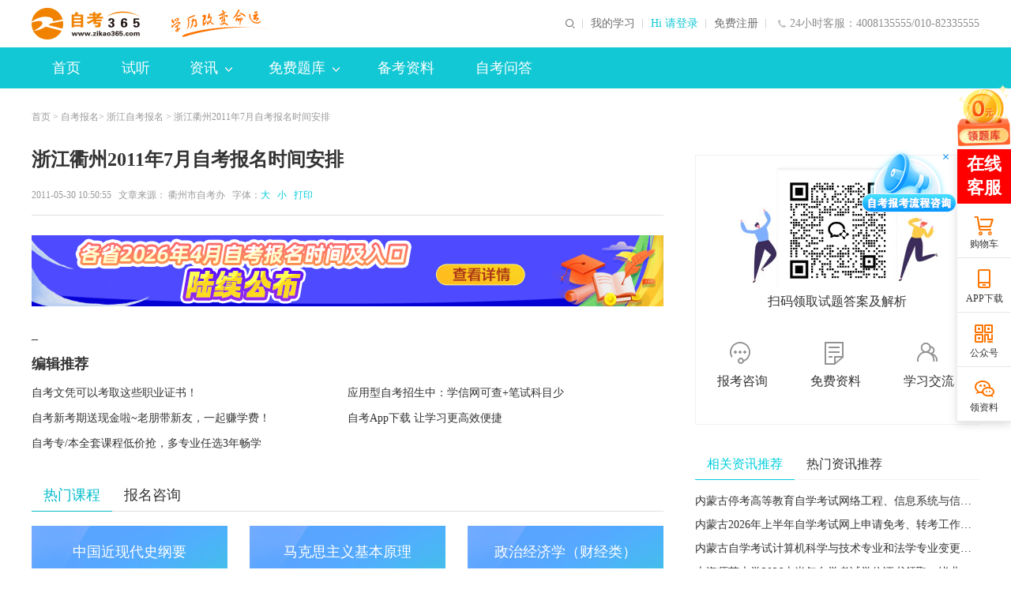

--- FILE ---
content_type: text/html
request_url: http://www.zikao365.com/new/151_153/2011_5_30_li429023205010351102598.shtml
body_size: 14976
content:


<!-- 右侧使用 新模板还是旧模板 isUseNewTemplate： 1: 使用新模板；0: 使用旧模板 -->

 
  

<!-- 右侧使用 新模板还是旧模板 end -->  



  
  
  
    
    
    
    
    
    
    
  

<!DOCTYPE html PUBLIC "-//W3C//DTD XHTML 1.0 Transitional//EN" "http://www.w3.org/TR/xhtml1/DTD/xhtml1-transitional.dtd">
<html xmlns="http://www.w3.org/1999/xhtml">
  <head>
    <meta http-equiv="Content-Type" content="text/html; charset=utf-8" />
    <meta http-equiv="X-UA-Compatible" content="IE=edge,chrome=1" />
    <title>浙江衢州2011年7月自考报名时间安排_自考365 </title>
    
    
      
    
    <meta name="description" content="_" />
    <meta name="keywords" content="浙江自考,自考报名,自考安排" />
    <meta name="applicable-device" content="pc">
    <meta name="mobile-agent" content="format=html5; url=https://m.zikao365.com/new/151_153/2011_5_30_li429023205010351102598.shtml">
    <meta name="mobile-agent" content="format=xhtml; url=https://m.zikao365.com/new/151_153/2011_5_30_li429023205010351102598.shtml">
    <link rel="alternate" media="only screen and(max-width: 640px)" href="http://m.zikao365.com/new/151_153/2011_5_30_li429023205010351102598.shtml">
    <link rel="icon" href="/favicon.ico" type="image/x-icon" />
    <link rel="stylesheet" type="text/css" href="//www.zikao365.com/css/listNews/news2018.css" />
    <link rel="stylesheet" type="text/css" href="//www.zikao365.com/community/css/addgroup.min.css" />
    <link rel="stylesheet" type="text/css" href="//www.zikao365.com/css/2020share/share.min.css" />
    <script type="text/javascript" src="//www.zikao365.com/js/browserRedirect.js"></script>
  </head>
  
  <body>
    <!--公用页头-->
    
<link rel="stylesheet" type="text/css" href="//member.zikao365.com/css/selectcourse/dialog.css"/>
<link rel="stylesheet" type="text/css" href="//www.zikao365.com/css/header201902.css"/>
<!--公用页头-->
<div class="headerBg">
    <div class="header clearfix">
        <h1>
        <a href="//www.zikao365.com/" target="_blank" class="logo fl"><img src="https://www.zikao365.com/images/index2020/logo.png" alt="自考365-自考学历培训"></a>
        </h1>
        <div class="ltxt fl"><img src="//www.zikao365.com/images/index2019/slogan.png" alt="学历改变命运"></div>
        <!--  <div class="ltxt fl"><a href="http://www.zikao365.com/zhuanti/1111/index.shtml#solgan"><img class="logo"  src="/zcms/preview/www.zikao365.com/upload/resources/image/2024/11/15/58654.png" style="height:40px" alt="返场"></a></div>-->
        <div class="lphone fr h-an">24小时客服：4008135555/010-82335555</div>
        <div class="rtxt fr">
          <a href="http://member.zikao365.com/home/index.html#/" target="_blank">我的学习</a>
            <div class="noLogin fl">
                <a href="javascript:void(0)" onClick="loginRegister(1);return false;" target="_self" class="clan">Hi 请登录</a>
                <a href="javascript:void(0)" onClick="loginRegister(2);return false;" target="_self">免费注册</a>
            </div>
            <div class="yesLogin fl" style="display: none;">
                <a href="//member.zikao365.com/home/index.html" target="_blank" class="name">jy01823179156</a>
                <a href="//member.zikao365.com/member/logout.shtm?gotoURL=http://www.zikao365.com" target="_self">退出</a>
            </div>
        </div>
        <!--<div class="sousuo fr">-->
            <!--<input name="" type="text" onClick="subSearchForm_sou();" value="请输入搜索内容" class="ssinp fl" onFocus="this.value='';this.style.color='#444'" onBlur="if(!value){value=defaultValue;this.style.color=''}">-->
            <!--<span class="sshan h-an fl"></span>-->
        <!--</div>-->

        <form target="_blank" id="searchForm" action="//kuaisoo.zikao365.com/soo.jsp" method="post" name="form1">
            <div class="sousuo fr pr">
                <div class="qdico"><img src="//www.zikao365.com/upload/html/2019/05/29/wa6e345b88f4a34d09909944577ad4f3fb.png" alt=""></div>
                <div class="zkbox clearfix">
                    <input type="button" class="sshan fr h-ans" value=""/>
                    <input name="KeyWord" id="KeyWord" type="text" value="请输入搜索内容" class="ssinp fr" onFocus="this.value='';this.style.color='#666'" onBlur="if(!value){value=defaultValue;this.style.color=''}" onkeydown="if(event.keyCode==13)return false;">
                    <div class="slide fr pr">
                        <div class="sbox abs">课程</div>
                        <i class="jiao h-an abs"></i>
                        <div class="spop abs">
                            <a href="javascript:void(0)" target="_self" class="list" data-val="0">信息</a>
                            <a href="javascript:void(0)" target="_self" class="list" data-val="1">课程</a>
                            <a href="javascript:void(0)" target="_self" class="list" data-val="4">试题</a>
                            <a href="javascript:void(0)" target="_self" class="list" data-val="3">社区</a>
                        </div>
                        <input type="hidden" name="site2" value="1" class="site2-search-real">
                    </div>
                </div>
                <input type="hidden" name="enc" value="utf-8"/>
                <input type="hidden" name="q" class="q-search-real"/>
                <i class="xx abs"></i>
            </div>
        </form>
        <form name="search_zt" id="searchForm_zt" method="post" action="//www.zikao365.com/web/lnst/downlist_search.shtm" target="_blank">
            <input id="KeyWord" type="hidden" name="KeyWord" size="7" >
        </form>


    </div>
</div>
    <!--公用页头 end-->
    <!--公用导航-->
    
<style>
  .addr {}
  .addr .jiao {
    right: 0 !important;
  }
  .addr-list a {
    float: left !important;
    width: 75px;
    margin: 0 !important;
    text-align: center !important;
    line-height:  36px !important;
  }
</style>
<div class="ggnavBg pr">
  <link rel="stylesheet" type="text/css" href="//member.zikao365.com/css/selectcourse/dialog.css"/>
  <!--<link rel="stylesheet" type="text/css" href="//www.zikao365.com/css/header2018.min.css?v=20180913"/>-->
  <div class="ggnav clearfix">
    <ul class="nlist fl">
      <li>
        <a href="//www.zikao365.com/" target="_blank" class="dh pr" title="首页">首页<i class="xian"></i></a>
      </li>
      <!-- <li>
        <a href="//www.zikao365.com/xuanke/" target="_blank" class="dh pr" title="选课">选课<i class="xian"></i></a>
      </li> -->
      
      <li>
        <a href="//www.zikao365.com/webhtml/demo/" target="_blank" class="dh pr" title="试听">试听<i class="xian"></i></a>
      </li>
      
      <li>
        <a href="//www.zikao365.com/news/" target="_blank" class="dhxl pr" title="资讯">
          资讯<i class="abs jiao h-ans"></i><em class="abs dowshow"></em>
        </a>
      </li>
      
      <li>
        <a href="//www.zikao365.com/shiti/" target="_blank" class="dhxl pr" title="免费题库">
          免费题库<i class="abs jiao h-ans"></i><em class="abs dowshow"></em></a>
      </li>
      
      
      <li><a href="https://www.zikao365.com/bjcj/" target="_blank" class="dh pr" title="备考资料">备考资料</a></li>
      
      <!-- <li>
        <a href="//www.zikao365.com/beijing/" target="_blank" class="dhxl pr addr" 
        style="background: url(//www.zikao365.com/images/index2020/i-hot.png) no-repeat;padding-right:50px;background-position:95px;" title="自考地区">
          自考地区<i class="abs jiao h-ans"></i><em class="abs dowshow"></em>
        </a>
      </li>-->
      
      <!-- <li><a href="//www.zikao365.com/zhuanti/zzyfa/" target="_blank" class="dh pr" title="整专业保障班"><i class="xian"></i>整专业保障班</a></li> -->
      <li><a href="https://www.zikao365.com/ask/" target="_blank" class="dh pr" title="自考问答">自考问答</a></li>
      <!-- <li><a href="http://www.chinatat.com/project/pets.shtml" target="_blank" class="dh pr" title="PETS考试"><i class="xian"></i>PETS考试</a></li> -->
    </ul>
  </div>
  <div class="ggsubnavBg abs">
    <div class="ggsubnav clearfix">
      <a href="//www.zikao365.com/sjyby/" target="_blank" title="自考毕业"  style="margin-right:255px">自考毕业</a>
      <a href="//www.zikao365.com/cjcx/" target="_blank" title="成绩查询">成绩查询</a>
      <a href="//www.zikao365.com/jcdg/" target="_blank" title="教材大纲">教材大纲</a>
      <a href="//www.zikao365.com/ksap/" target="_blank" title="考试安排">考试安排</a>
      <a href="//www.zikao365.com/ksjh/" target="_blank" title="自考专业">自考专业</a>
      <a href="//www.zikao365.com/bkzn/" target="_blank" title="自考报名">自考报名</a>
      <a href="//www.zikao365.com/kbkj/" target="_blank" title="考务考籍">考务考籍</a>
    </div>
    <div class="ggsubnav clearfix">
      <a href="//www.zikao365.com/web/lnst/" target="_blank" title="历年试题" style="margin-right:650px">历年试题</a>
      <a href="//member.zikao365.com/zikao-qz/daytest/dtindex.shtm" target="_blank" title="每日一练">每日一练</a>
    </div>
   <div class="ggsubnav clearfix addr-list" style="height: 72px">
      <a target="_blank" title="北京"  href="https://www.zikao365.com/beijing/">北京</a>
      <a target="_blank" title="广东"  href="https://www.zikao365.com/guangdong/">广东</a>
      <a target="_blank" title="江苏"  href="https://www.zikao365.com/jiangsu/">江苏</a>
      <a target="_blank" title="浙江"  href="https://www.zikao365.com/zhejiang/">浙江</a>
      <a target="_blank" title="上海"  href="https://www.zikao365.com/shanghai/">上海</a>
      <a target="_blank" title="四川"  href="https://www.zikao365.com/sichuan/">四川</a>
      <a target="_blank" title="山东"  href="https://www.zikao365.com/shandong/">山东</a> 
      <a target="_blank" title="河南"  href="https://www.zikao365.com/henan/">河南</a>
      <a target="_blank" title="河北"  href="https://www.zikao365.com/hebei/">河北</a>
      <a target="_blank" title="湖南"  href="https://www.zikao365.com/hunan/">湖南</a>
      <a target="_blank" title="安徽"  href="https://www.zikao365.com/anhui/">安徽</a>
      <a target="_blank" title="湖北"  href="https://www.zikao365.com/hubei/">湖北</a>
      <a target="_blank" title="天津"  href="https://www.zikao365.com/tianjin/">天津</a>
      <a target="_blank" title="辽宁"  href="https://www.zikao365.com/liaoning/">辽宁</a>
      <a target="_blank" title="江西"  href="https://www.zikao365.com/jiangxi/">江西</a>
      <a target="_blank" title="山西"  href="https://www.zikao365.com/shanxi/">山西</a>
      <a target="_blank" title="云南"  href="https://www.zikao365.com/yunnan/">云南</a>
      <a target="_blank" title="广西"  href="https://www.zikao365.com/guangxi/">广西</a>
      <a target="_blank" title="福建"  href="https://www.zikao365.com/fujian/">福建</a>
      <a target="_blank" title="陕西"  href="https://www.zikao365.com/shanxi1/">陕西</a>
      <a target="_blank" title="贵州"  href="https://www.zikao365.com/guizhou/">贵州</a>
      <a target="_blank" title="甘肃"  href="https://www.zikao365.com/gansu/">甘肃</a>
      <a target="_blank" title="吉林"  href="https://www.zikao365.com/jilin/">吉林</a>
      <a target="_blank" title="重庆"  href="https://www.zikao365.com/chongqing/">重庆</a>
      <a target="_blank" title="新疆"  href="https://www.zikao365.com/xinjiang/">新疆</a>
      <a target="_blank" title="宁夏"  href="https://www.zikao365.com/ningxia/">宁夏</a>
      <a target="_blank" title="海南"  href="https://www.zikao365.com/hainan/">海南</a>
      <a target="_blank" title="青海"  href="https://www.zikao365.com/qinghai/">青海</a>
      <a target="_blank" title="西藏"  href="https://www.zikao365.com/xizang/">西藏</a>
      <a target="_blank" title="黑龙江"  href="https://www.zikao365.com/heilongjiang/">黑龙江</a>
      <a target="_blank" title="内蒙古"  href="https://www.zikao365.com/neimenggu/">内蒙古</a>
    </div>
  </div>
</div>
<script>
  //提交查询表单
  function subSearchForm_sou(){
    var selectType = $('.site2-search-real').val();
    if(selectType==4){
      //如果是真题 需要单独提交
      var keyWord = $('.ssinp').val();
      if(keyWord =='科目名称'){
        keyWord = '';
      }
      $('#KeyWord').val(keyWord);
      $('#searchForm_zt').submit();
    }else{
      //非真题直接提交
      $('#searchForm').submit();
    }
  }
  var arr = [
    // 资讯
    { path: 'kbkj', value: 3 },
    { path: 'bkzn', value: 3 },
    { path: 'ksjh', value: 3 },
    { path: 'ksap', value: 3 },
    { path: 'jcdg', value: 3 },
    { path: 'cjcx', value: 3 },
    { path: 'sjyby', value: 3 },
    { path: 'news', value: 3 },
    // 资料
    { path: 'bjcj', value: 5 },
    { path: 'xxff', value: 5 },
    { path: 'ysjq', value: 5 },
    { path: 'fxzd', value: 5 },
    // 自考问答
    { path: 'ask', value: 8 }    
  ]
  document.onreadystatechange = function() {
    var pn = window.location.pathname.split('/').filter(item => item)[0]
    var index;
    if(document.readyState == 'complete') {
      arr.forEach(function(item) {
        if(pn === item.path) {
          index = item.value
          return false
        }
      })
      //console.log('index:'+ index, ' pn: ' + pn)
      $(".ggnav .nlist a").removeClass("on")
      $(".ggnav .nlist a").eq(index).addClass("on");
    }
  }
  
</script>
    <!--公用导航 end-->
    
    <!--面包屑-->
    <div class="marb20"></div>
    <div class="mbx layout msf">
      <a href="//www.zikao365.com/" target="_blank" title="自考首页">首页</a>
      &gt;
      
        <a href="/bkzn/" target="_blank">自考报名</a>&gt;
        <a href="/zhejiang/baoming/" target="_blank">浙江自考报名</a> &gt;
      
      
      浙江衢州2011年7月自考报名时间安排
    </div>
    <!--面包屑 end-->
    
    <!--新闻页-->
    <div class="main clearfix layout msf">
      <div class="l-news fl">
        <!--新闻-->
        <h1>浙江衢州2011年7月自考报名时间安排</h1>
        <div class="tit clearfix">
          <div class="tit-l fl">
            2011-05-30&#32;10:50:55
            &nbsp;&nbsp;文章来源：
            
            
              衢州市自考办
            
            &nbsp;&nbsp;字体：<a href="javascript:void(0);" target="_self" class="big lan">大</a>
            <a href="javascript:void(0);" target="_self" class="small lan">小</a> 
            <a href="javascript:void(0);" target="_self" onclick="javascript:window.print()" title="打印" class="lan">&nbsp;&nbsp;打印</a>
          </div>
        </div>
        
<div style="width: 800px;height:90px;margin:20px auto;">

 
   
    


   
   
    

       <a href="https://www.zikao365.com/bkzn/zh20251126141804.shtml" title="报名时间" target="_blank" style="display:block;widht:100%;height:100%;">
           <img src="/upload/resources/image/2026/01/16/64013.png" alt="报名时间" width="100%" height="100%">
       </a>


   
   
    


   
   
    


   

</div>
        <div class="news clearfix txt2">
          
          _
        </div>
        
        
        <!--上下篇-->
        
        <!--推荐-->
        

<div class="tuijian clearfix">
 <div class="ttit">编辑推荐</div>
  <ul>
 
   
    
<li><a href="https://www.zikao365.com/sjyby/ch20220616134558.shtml" target="_blank" title="自考文凭可以考取这些职业证书！">自考文凭可以考取这些职业证书！</a></li>
   
   
    
<li><a href="https://www.zikao365.com/zhuanti/zkhz/" target="_blank" title="应用型自考招生中：学信网可查+笔试科目少">应用型自考招生中：学信网可查+笔试科目少</a></li>
   
   
    
<li><a href="https://m.zikao365.com/xxff/ch20231123164506.shtml" target="_blank" title="自考新考期送现金啦~老朋带新友，一起赚学费！">自考新考期送现金啦~老朋带新友，一起赚学费！</a></li>
   
   
    
<li><a href="//www.zikao365.com/zhuanti/2018app/" target="_blank" title="自考App下载&#32;让学习更高效便捷">自考App下载&#32;让学习更高效便捷</a></li>
   
   
    
<li><a href="http://www.zikao365.com/zhuanti/zzyfa/" target="_blank" title="自考专/本全套课程低价抢，多专业任选3年畅学">自考专/本全套课程低价抢，多专业任选3年畅学</a></li>
   
 </ul>
</div>

        
        <!-- 专业流程 -->
        
          <div class="liucheng clearfix xxk">
            <ul class="ttit xtop clearfix">
              <li class="on">热门课程</li>
              <li>报名咨询</li>
            </ul>
            <div class="cbox xbot clearfix" style="display: block;">  
              

 
   
    
<a href="https://www.zikao365.com/xuanke/111-0-0/course-18399.shtml" target="_blank" class="list2 pr fl">
                    <img src="/upload/resources/image/2019/10/19/24974.jpg">
                    <p class="list2-txt abs">中国近现代史纲要</p>
                    <span class="list2-han abs">查看详情</span>
                    <div class="list2-bfd abs">
                        <p class="rtxt fr">14888人已购买</p>
                    </div>
                </a>
   
   
    
<a href="https://www.zikao365.com/xuanke/111-0-0/course-18385.shtml" target="_blank" class="list2 pr fl">
                    <img src="/upload/resources/image/2019/10/19/24970.jpg">
                    <p class="list2-txt abs">马克思主义基本原理</p>
                    <span class="list2-han abs">查看详情</span>
                    <div class="list2-bfd abs">
                        <p class="rtxt fr">23888人已购买</p>
                    </div>
                </a>
   
   
    
<a href="https://www.zikao365.com/xuanke/111-0-0/course-8360.shtml" target="_blank" class="list2 pr fl">
                    <img src="/upload/resources/image/2019/10/19/24971.jpg">
                    <p class="list2-txt abs">政治经济学（财经类）</p>
                    <span class="list2-han abs">查看详情</span>
                    <div class="list2-bfd abs">
                        <p class="rtxt fr">13950人已购买</p>
                    </div>
                </a>
   
   
    
<a href="https://www.zikao365.com/xuanke/111-0-0/course-18400.shtml" target="_blank" class="list2 pr fl">
                    <img src="/upload/resources/image/2019/10/19/24975.jpg">
                    <p class="list2-txt abs">思想道德与法治</p>
                    <span class="list2-han abs">查看详情</span>
                    <div class="list2-bfd abs">
                        <p class="rtxt fr">22999人已购买</p>
                    </div>
                </a>
   
   
    
<a href="https://www.zikao365.com/xuanke/111-0-0/course-8344.shtml" target="_blank" class="list2 pr fl">
                    <img src="/upload/resources/image/2019/10/19/24972.jpg">
                    <p class="list2-txt abs">英语（专）</p>
                    <span class="list2-han abs">查看详情</span>
                    <div class="list2-bfd abs">
                        <p class="rtxt fr">26000人已购买</p>
                    </div>
                </a>
   
   
    
<a href="https://www.zikao365.com/xuanke/111-0-0/course-8343.shtml" target="_blank" class="list2 pr fl">
                    <img src="/upload/resources/image/2019/10/19/24973.jpg">
                    <p class="list2-txt abs">英语（专升本）</p>
                    <span class="list2-han abs">查看详情</span>
                    <div class="list2-bfd abs">
                        <p class="rtxt fr">14688人已购买</p>
                    </div>
                </a>
   
  
              <div class="clear"></div>
            </div>
            <div class="cbox xbot clearfix">
              

 
   
    
<a href="//24olv2.zikao365.com/?frompage=web" target="_blank" class="list pr fl">
                    <img src="/upload/resources/image/2019/10/18/24946.jpg">
                    <p class="list-txt abs">自考报名</p>
                    <span class="list-han abs">咨询入口 >></span>
                </a>
   
   
    
<a href="//24olv2.zikao365.com/?frompage=web" target="_blank" class="list pr fl">
                    <img src="/upload/resources/image/2019/10/18/24947.jpg">
                    <p class="list-txt abs">专升本报名</p>
                    <span class="list-han abs">咨询入口 >></span>
                </a>
   
   
    
<a href="//24olv2.zikao365.com/?frompage=web" target="_blank" class="list pr fl">
                    <img src="/upload/resources/image/2019/10/18/24948.jpg">
                    <p class="list-txt abs">成人高考</p>
                    <span class="list-han abs">咨询入口 >></span>
                </a>
   
   
    
<a href="//24olv2.zikao365.com/?frompage=web" target="_blank" class="list pr fl">
                    <img src="/upload/resources/image/2019/10/18/24949.jpg">
                    <p class="list-txt abs">夜大/电大</p>
                    <span class="list-han abs">咨询入口 >></span>
                </a>
   
   
    
<a href="//24olv2.zikao365.com/?frompage=web" target="_blank" class="list pr fl">
                    <img src="/upload/resources/image/2019/10/18/24950.jpg">
                    <p class="list-txt abs">网络教育报名</p>
                    <span class="list-han abs">咨询入口 >></span>
                </a>
   
   
    
<a href="//24olv2.zikao365.com/?frompage=web" target="_blank" class="list pr fl">
                    <img src="/upload/resources/image/2019/10/18/24951.jpg">
                    <p class="list-txt abs">其它报名</p>
                    <span class="list-han abs">咨询入口 >></span>
                </a>
   

              <div class="clear"></div>
            </div>         
          </div>
                    
        <!-- 专业流程 end -->
        
        <!--分享-->
        
<div class="share new-share clearfix">
    <div class="info-share-new fl">
        <div class="snltxt fl">分享到：</div>
        <div class="fl" id="share-2020" data-sites="wechat,qzone,weibo,qq"></div>
    </div>
    <div class="jc fr"></div>
</div>
<!--<div class="share clearfix">
				<div class="info-share fl">
					<div class="bdsharebuttonbox">
						<a href="#" class="bds_more" data-cmd="more">分享到：</a><a title="分享到微信" href="#" class="bds_weixin" data-cmd="weixin"></a><a title="分享到QQ空间" href="#" class="bds_qzone" data-cmd="qzone"></a><a
							title="分享到新浪微博" href="#" class="bds_tsina" data-cmd="tsina"></a>
					</div>
				</div>
			</div> -->
        <!--资讯-->
        <div class="xgzx clearfix">
          <div class="xtit clearfix">
            <div class="xtit-l fl">相关资讯</div>
          </div>
          <div class="bbot clearfix">
            <ul>
              
              
                
                  <li>
                    <a href="/jilin/news/zh20240708093602.shtml" target="_blank" title="长春工业大学2024年8月高等学历继续教育学位外语考试报名的通知">长春工业大学2024年8月高等学历继续教育学位外语考试报名的通知</a>
                  </li>
                  <li>
                    <a href="/zhejiang/news/ch20240705151554.shtml" target="_blank" title="2024年10月浙江自考新计划新增助学课程目录">2024年10月浙江自考新计划新增助学课程目录</a>
                  </li>
                  <li>
                    <a href="/zhejiang/news/ch20240705151358.shtml" target="_blank" title="2024年10月浙江自考网络助学安排通知">2024年10月浙江自考网络助学安排通知</a>
                  </li>
                  <li>
                    <a href="/jilin/news/zh20240701181713.shtml" target="_blank" title="长春工程学院2024年8月份高等学历继续教育学士学位外语考试的通知">长春工程学院2024年8月份高等学历继续教育学士学位外语考试的通知</a>
                  </li>
                  <li>
                    <a href="/zhejiang/news/ch20240624091847.shtml" target="_blank" title="浙江树人学院2024年下半年自考工业设计毕业环节工作通知">浙江树人学院2024年下半年自考工业设计毕业环节工作通知</a>
                  </li>
                  <li>
                    <a href="/zhejiang/news/ch20240624091616.shtml" target="_blank" title="浙江树人学院2024年10月自考工业设计实践环节考核通知">浙江树人学院2024年10月自考工业设计实践环节考核通知</a>
                  </li>
                  <li>
                    <a href="/zhejiang/news/zh20240617175808.shtml" target="_blank" title="2024年下半年浙江省自考大专考试官网报名入口在哪里找到">2024年下半年浙江省自考大专考试官网报名入口在哪里找到</a>
                  </li>
                  <li>
                    <a href="/zhejiang/news/zh20240617175334.shtml" target="_blank" title="2024年下半年浙江教育自考官网报名入口在哪里">2024年下半年浙江教育自考官网报名入口在哪里</a>
                  </li>
                  <li>
                    <a href="/zhejiang/news/zh20240617174944.shtml" target="_blank" title="2024年下半年浙江省自考网报名入口在哪里找到信息查询">2024年下半年浙江省自考网报名入口在哪里找到信息查询</a>
                  </li>
                  <li>
                    <a href="/zhejiang/news/zh20240617174609.shtml" target="_blank" title="2024年下半年浙江自考本科报名时间是多少号">2024年下半年浙江自考本科报名时间是多少号</a>
                  </li>
              
            </ul>
          </div>
        </div>
        <!--历年真题-->
        <div class="xgzx clearfix xxk">
          <ul class="xnav xtop clearfix">
            <li class="on">历年试题</li>
            <li>备考资料</li>
           
          </ul>
          <div class="bbot xbot clearfix" style="display: block;">
            

 
  <ul>
   
    
<li><a href="http://www.zikao365.com/shiti/download-441-54126.html" target="_blank" title="全国2024年4月自学考试思想道德修养与法律基础试题">全国2024年4月自学考试思想道德修养与法律基础试题</a></li>
   
  </ul>
  <ul>
   
    
<li><a href="http://www.zikao365.com/shiti/download-3537-53977.html" target="_blank" title="全国2024年4月自学考试经济法概论（财经类）试题&amp;#32;&amp;#32;">全国2024年4月自学考试经济法概论（财经类）试题&amp;#32;&amp;#32;</a></li>
   
  </ul>
  <ul>
   
    
<li><a href="http://www.zikao365.com/shiti/download-2070-53972.html" target="_blank" title="全国2024年4月高等教育自学考试高等数学（工专）试题">全国2024年4月高等教育自学考试高等数学（工专）试题</a></li>
   
  </ul>
  <ul>
   
    
<li><a href="http://www.zikao365.com/shiti/download-400-54134.html" target="_blank" title="全国2024年4月自学考试大学语文试题">全国2024年4月自学考试大学语文试题</a></li>
   
  </ul>
  <ul>
   
    
<li><a href="http://www.zikao365.com/shiti/download-3484-53971.html" target="_blank" title="全国2024年4月高等教育自学考试英语（二）试题">全国2024年4月高等教育自学考试英语（二）试题</a></li>
   
  </ul>
  <ul>
   
    
<li><a href="http://www.zikao365.com/shiti/download-3485-53970.html" target="_blank" title="全国2024年4月高等教育自学考试英语（一）试题">全国2024年4月高等教育自学考试英语（一）试题</a></li>
   
  </ul>
  <ul>
   
    
<li><a href="http://www.zikao365.com/shiti/download-3742-54188.html" target="_blank" title="全国2024年4月高等教育自学考试毛泽东思想和中国特色社会主义理论体系概论试题">全国2024年4月高等教育自学考试毛泽东思想和中国特色社会主义理论体系概论试题</a></li>
   
  </ul>
  <ul>
   
    
<li><a href="http://www.zikao365.com/shiti/download-3520-54131.html" target="_blank" title="全国2024年4月高等教育自学考试线性代数（经管类）试题">全国2024年4月高等教育自学考试线性代数（经管类）试题</a></li>
   
  </ul>
  <ul>
   
    
<li><a href="http://www.zikao365.com/shiti/download-457-54127.html" target="_blank" title="全国2024年4月自学考试中国近现代史纲要试题">全国2024年4月自学考试中国近现代史纲要试题</a></li>
   
  </ul>
  <ul>
   
    
<li><a href="http://www.zikao365.com/shiti/download-427-54128.html" target="_blank" title="全国2024年4月自学考试马克思主义基本原理概论试题">全国2024年4月自学考试马克思主义基本原理概论试题</a></li>
   
  </ul>

          </div>
          <div class="bbot xbot clearfix">
            

 
  <ul>
   
    
     <li><a title="1月课程优惠：自考VIP班享9折优惠&#32;全款支付再减1000元" target="_blank" href="/bjcj/zh20260112095603.shtml" style="">1月课程优惠：自考VIP班享9折优惠&#32;全款支付再减1000元</a></li>
   
  </ul>
  <ul>
   
    
     <li><a title="自考年终钜惠&#32;各班次抄底折扣+限时免息" target="_blank" href="/bjcj/zh20251219181555.shtml" style="">自考年终钜惠&#32;各班次抄底折扣+限时免息</a></li>
   
  </ul>
  <ul>
   
    
     <li><a title="双12年终钜惠，各班次抄底折扣，等你来！" target="_blank" href="/bjcj/zh20251205093030.shtml" style="">双12年终钜惠，各班次抄底折扣，等你来！</a></li>
   
  </ul>
  <ul>
   
    
     <li><a title="冲刺年末！升本优惠+免息，双重利好别错过！" target="_blank" href="/bjcj/zh20251121102433.shtml" style="">冲刺年末！升本优惠+免息，双重利好别错过！</a></li>
   
  </ul>
  <ul>
   
    
     <li><a title="一本本科证赢得职场主动权！" target="_blank" href="/bjcj/zh20251107163723.shtml" style="">一本本科证赢得职场主动权！</a></li>
   
  </ul>
  <ul>
   
    
     <li><a title="双11抢先购｜年度底价，自考人必囤！" target="_blank" href="/bjcj/zh20251026161249.shtml" style="">双11抢先购｜年度底价，自考人必囤！</a></li>
   
  </ul>
  <ul>
   
    
     <li><a title="爽11！惠学季！薅羊毛！等你来！" target="_blank" href="/bjcj/zh20251014114429.shtml" style="">爽11！惠学季！薅羊毛！等你来！</a></li>
   
  </ul>
  <ul>
   
    
     <li><a title="10月16日习概直播！梳理预测考点&#32;轻松拿捏自考~" target="_blank" href="/bjcj/zh20250930164820.shtml" style="">10月16日习概直播！梳理预测考点&#32;轻松拿捏自考~</a></li>
   
  </ul>
  <ul>
   
    
     <li><a title="9月自考，决胜出击！" target="_blank" href="/bjcj/zh20250925093929.shtml" style="">9月自考，决胜出击！</a></li>
   
  </ul>
  <ul>
   
    
     <li><a title="九月自考，限时优惠，等你咨询！" target="_blank" href="/bjcj/zh20250911153454.shtml" style="">九月自考，限时优惠，等你咨询！</a></li>
   
  </ul>

          </div>
          
        </div>
        <!--全国自考网-->
        

<div class="xgzx clearfix">
 <div class="xtit clearfix">
 <div class="xtit-l fl">全国自考网</div>
 </div>
<div class="bbotM clearfix">
<ul>
 
   
    
<li><a href="//www.zikao365.com/beijing/news/" class="list" title="北京自考网">北京自考网</a></li>
   
   
    
<li><a href="//www.zikao365.com/shanghai/news/" class="list" title="上海自考网">上海自考网</a></li>
   
   
    
<li><a href="//www.zikao365.com/guangdong/news/" class="list" title="广东自考网">广东自考网</a></li>
   
   
    
<li><a href="//www.zikao365.com/tianjin/news/" class="list" title="天津自考网">天津自考网</a></li>
   
   
    
<li><a href="//www.zikao365.com/anhui/news/" class="list" title="安徽自考网">安徽自考网</a></li>
   
   
    
<li><a href="//www.zikao365.com/hubei/news/" class="list" title="湖北自考网">湖北自考网</a></li>
   
   
    
<li><a href="//www.zikao365.com/jilin/news/" class="list" title="吉林自考网">吉林自考网</a></li>
   
   
    
<li><a href="//www.zikao365.com/heilongjiang/news/" class="list" title="黑龙江自考网">黑龙江自考网</a></li>
   
   
    
<li><a href="//www.zikao365.com/shanxi/news/" class="list" title="山西自考网">山西自考网</a></li>
   
   
    
<li><a href="//www.zikao365.com/hainan/news/" class="list" title="海南自考网">海南自考网</a></li>
   
   
    
<li><a href="//www.zikao365.com/shanxi1/news/" class="list" title="陕西自考网">陕西自考网</a></li>
   
   
    
<li><a href="//www.zikao365.com/zhejiang/news/" class="list" title="浙江自考网">浙江自考网</a></li>
   
   
    
<li><a href="//www.zikao365.com/fujian/news/" class="list" title="福建自考网">福建自考网</a></li>
   
   
    
<li><a href="//www.zikao365.com/jiangxi/news/" class="list" title="江西自考网">江西自考网</a></li>
   
   
    
<li><a href="//www.zikao365.com/shandong/news/" class="list" title="山东自考网">山东自考网</a></li>
   
   
    
<li><a href="//www.zikao365.com/henan/news/" class="list" title="河南自考网">河南自考网</a></li>
   
   
    
<li><a href="//www.zikao365.com/liaoning/news/" class="list" title="辽宁自考网">辽宁自考网</a></li>
   
   
    
<li><a href="//www.zikao365.com/hunan/news/" class="list" title="湖南自考网">湖南自考网</a></li>
   
   
    
<li><a href="//www.zikao365.com/hebei/news/" class="list" title="河北自考网">河北自考网</a></li>
   
   
    
<li><a href="//www.zikao365.com/guangxi/news/" class="list" title="广西自考网">广西自考网</a></li>
   
   
    
<li><a href="//www.zikao365.com/jiangsu/news/" class="list" title="江苏自考网">江苏自考网</a></li>
   
   
    
<li><a href="//www.zikao365.com/chongqing/news/" class="list" title="重庆自考网">重庆自考网</a></li>
   
   
    
<li><a href="//www.zikao365.com/xizang/news/" class="list" title="西藏自考网">西藏自考网</a></li>
   
   
    
<li><a href="//www.zikao365.com/guizhou/news/" class="list" title="贵州自考网">贵州自考网</a></li>
   
   
    
<li><a href="//www.zikao365.com/yunnan/news/" class="list" title="云南自考网">云南自考网</a></li>
   
   
    
<li><a href="//www.zikao365.com/sichuan/news/" class="list" title="四川自考网">四川自考网</a></li>
   
   
    
<li><a href="//www.zikao365.com/neimenggu/news/" class="list" title="内蒙古自考网">内蒙古自考网</a></li>
   
   
    
<li><a href="//www.zikao365.com/gansu/news/" class="list" title="甘肃自考网">甘肃自考网</a></li>
   
   
    
<li><a href="//www.zikao365.com/qinghai/news/" class="list" title="青海自考网">青海自考网</a></li>
   
   
    
<li><a href="//www.zikao365.com/ningxia/news/" class="list" title="宁夏自考网">宁夏自考网</a></li>
   
   
    
<li><a href="//www.zikao365.com/xinjiang/news/" class="list" title="新疆自考网">新疆自考网</a></li>
   
</ul>
</div>
</div>

      </div>
      <div class="r-banner fr">
        
        
        
        
          <!--右侧二维码部分-->
          <div class="qr-code-r">
    <p style="text-align: left;">
        <a href="https://www.zikao365.com/upload/resources/image/2025/10/10/63150.png" target="_blank"><img src="https://www.zikao365.com/upload/resources/image/2025/10/10/63150.png" alt="自考交流群" suffix="png" width="130" height="130" style="width: 130px; height: 130px;"/></a>
    </p>
    <p>
        扫码领取试题答案及解析
    </p><a style="visibility: hidden; height: 16px;" class="btn-inqq" target="_blank">一键进群</a>
    <div class="r-ico-info">
        <a href="//24olv2.zikao365.com/member/index.shtm" style="width:118px;"><div class="Qico ico001"></div>
        <p>
            报考咨询
        </p></a>      
      <a href="//24olv2.zikao365.com/member/index.shtm" style="width:118px;"><div class="Qico ico002"></div>
        <p>
            免费资料
        </p></a>      
      <a href="//24olv2.zikao365.com/member/index.shtm" style="width:118px;"><div class="Qico ico003"></div>
        <p>
            学习交流
        </p></a>
    </div>
</div> 
          <!--右侧二维码部分结束-->				
          <!--右侧广告-->
          

 
   
    
     <a title="自考报名季" target="_blank" href="https://www.zikao365.com/zhuanti/2022kxj/#zxycgg" style="" class="han"><img src="/upload/resources/image/2022/06/07/35409.png" alt="" style="display:none"></a>
   
   
    
     <a title="无忧实验班" target="_blank" href="https://www.zikao365.com/zhuanti/wysyb/" style="" class="han"><img src="/upload/resources/image/2021/11/29/32701.png" alt="" style="display:none"></a>
   

          <!--右侧广告 end-->
          <!--相关资讯-->
          <div class="r-zxwd xxk">
            <ul class="tit xtop">
              <li class="on">相关资讯推荐</li>
              <li>热门资讯推荐</li>
            </ul>
            <div class="cbox xbot" style="display: block">
              

	
	   
	  		<p class="ellipsis"><a href="/neimenggu/news/zh20260121171900.shtml">内蒙古停考高等教育自学考试网络工程、信息系统与信息管理以及城市管理专业的通知</a></p>
	   
	   
	  		<p class="ellipsis"><a href="/neimenggu/news/zh20260121171319.shtml">内蒙古2026年上半年自学考试网上申请免考、转考工作的公告&#32;</a></p>
	   
	   
	  		<p class="ellipsis"><a href="/neimenggu/news/zh20260121171051.shtml">内蒙古自学考试计算机科学与技术专业和法学专业变更主考学校的公告</a></p>
	   
	   
	  		<p class="ellipsis"><a href="/shanghai/news/zh20260121170243.shtml">上海师范大学2026上半年自学考试学位证书领取、毕业证书领取及学位申请办理的通知</a></p>
	   
	   
	  		<p class="ellipsis"><a href="/shanghai/news/zh20260121165936.shtml">关于上海市自学考试2026年启用新专业考试计划的工作提示</a></p>
	   
	   
	  		<p class="ellipsis"><a href="/guangxi/news/zh20260121165121.shtml">关于广西2025年下半年高等教育自学考试毕业证书信息网上查询的公告</a></p>
	   
	   
	  		<p class="ellipsis"><a href="/tianjin/news/zh20260120093757.shtml">2026年天津自考专业及主考院校一览表（部分专业）</a></p>
	   
	   
	  		<p class="ellipsis"><a href="/tianjin/news/zh20260120093607.shtml">2026年天津自考专科大数据与会计专业计划</a></p>
	   
	   
	  		<p class="ellipsis"><a href="/tianjin/news/zh20260120093121.shtml">2026年天津自考专科工商企业管理专业计划</a></p>
	   
	   
	  		<p class="ellipsis"><a href="/tianjin/news/zh20260120093011.shtml">2026年天津自考本科法学专业计划</a></p>
	   

            </div>
            <div class="cbox xbot">
              

	
	   
	  		<p class="ellipsis"><a href="/bkzn/zh20251126141804.shtml">各省2026年4月自考报名时间及入口汇总</a></p>
	   
	   
	  		<p class="ellipsis"><a href="/sjyby/zh20251125114012.shtml">各省市2025年下半年自考毕业申请及毕业证书相关安排汇总</a></p>
	   
	   
	  		<p class="ellipsis"><a href="/ksjh/zh20251120173658.shtml">各省2026年自考专业及主考院校一览表</a></p>
	   
	   
	  		<p class="ellipsis"><a href="/kbkj/zh20251026170709.shtml">2025年10月自考美学部分试题及答案（考友回忆版）</a></p>
	   
	   
	  		<p class="ellipsis"><a href="/kbkj/zh20251026170415.shtml">2025年10月自考艺术概论部分试题及答案（考友回忆版）</a></p>
	   
	   
	  		<p class="ellipsis"><a href="/kbkj/zh20251026095434.shtml">2025年10月自考马克思主义基本原理部分试题及答案（考友回忆版）</a></p>
	   
	   
	  		<p class="ellipsis"><a href="/kbkj/zh20251026093140.shtml">2025年10月自考外国文学史部分试题及答案（考友回忆版）</a></p>
	   
	   
	  		<p class="ellipsis"><a href="/cjcx/zh20251025172433.shtml">2025年10月自考考后成绩查询相关问题解答</a></p>
	   
	   
	  		<p class="ellipsis"><a href="/ksap/zh20251025113950.shtml">10月自考考后现场报道，考前考后各类事项来了！</a></p>
	   
	   
	  		<p class="ellipsis"><a href="/cjcx/zh20250923093016.shtml">2025年10月自考成绩查询时间及入口</a></p>
	   

            </div>
          </div>
          <!--相关资讯 end-->
          
          <!--自考服务-->
          <div class="r-zkfw">
            <div class="r-tit">
              <div class="r-tit-left fl">浙江自考服务站</div>
            </div>
            <div class="cbox clearfix">
              
                
                  
                    <a href="//www.zikao365.com/zhejiang/kaowukaoji/" target="_blank" class="han fl" title="">浙江考务考籍</a>
                  
                  
                    <a href="//www.zikao365.com/zhejiang/baoming/" target="_blank" class="han fl" title="">浙江自考报名</a>
                  
                  
                    <a href="//www.zikao365.com/zhejiang/zhuanye/" target="_blank" class="han fl" title="">浙江自考专业</a>
                  
                  
                    <a href="//www.zikao365.com/zhejiang/kaoshianpai/" target="_blank" class="han fl" title="">浙江考试安排</a>
                  
                  
                    <a href="//www.zikao365.com/zhejiang/chengjichaxun/" target="_blank" class="han fl" title="">浙江成绩查询</a>
                  
                  
                    <a href="//www.zikao365.com/zhejiang/biye/" target="_blank" class="han fl" title="">浙江自考毕业</a>
                  
                  
                    <a href="//www.zikao365.com/zhejiang/dagang/" target="_blank" class="han fl" title="">浙江教材大纲</a>
                  
              
              <a href="//www.zikao365.com/ask/" target="_blank" class="han fl" title="">自考问答</a>
              <a href="//www.zikao365.com/web/lnst/" target="_blank" class="han fl" title="">历年试题</a>
              <div class="clear"></div>
            </div>
          </div>
          <!--自考服务 end-->
          
          <!--各地直达-->
          <div class="r-gdzd">
            <div class="r-tit">
              <div class="r-tit-left fl">自考报名各地直达</div>
            </div>
            <ul>
              
                
                  
                  
                  
                  
                  
                  
                  
                  
                    <li>
                      
                      <a href="/beijing/baoming/" target="_blank" title="北京自考报名">北京</a>
                    </li>
                  
                  
                    <li>
                      
                      <a href="/shanghai/baoming/" target="_blank" title="上海自考报名">上海</a>
                    </li>
                  
                  
                    <li>
                      
                      <a href="/guangdong/baoming/" target="_blank" title="广东自考报名">广东</a>
                    </li>
                  
                  
                    <li>
                      
                      <a href="/tianjin/baoming/" target="_blank" title="天津自考报名">天津</a>
                    </li>
                  
                  
                    <li>
                      
                      <a href="/anhui/baoming/" target="_blank" title="安徽自考报名">安徽</a>
                    </li>
                  
                  
                    <li>
                      
                      <a href="/hubei/baoming/" target="_blank" title="湖北自考报名">湖北</a>
                    </li>
                  
                  
                    <li>
                      
                      <a href="/jilin/baoming/" target="_blank" title="吉林自考报名">吉林</a>
                    </li>
                  
                  
                    <li>
                      
                      <a href="/heilongjiang/baoming/" target="_blank" title="黑龙江自考报名">黑龙江</a>
                    </li>
                  
                  
                    <li>
                      
                      <a href="/shanxi/baoming/" target="_blank" title="山西自考报名">山西</a>
                    </li>
                  
                  
                    <li>
                      
                      <a href="/hainan/baoming/" target="_blank" title="海南自考报名">海南</a>
                    </li>
                  
                  
                    <li>
                      
                      <a href="/shanxi1/baoming/" target="_blank" title="陕西自考报名">陕西</a>
                    </li>
                  
                  
                    <li>
                      
                      <a href="/zhejiang/baoming/" target="_blank" title="浙江自考报名">浙江</a>
                    </li>
                  
                  
                    <li>
                      
                      <a href="/fujian/baoming/" target="_blank" title="福建自考报名">福建</a>
                    </li>
                  
                  
                    <li>
                      
                      <a href="/jiangxi/baoming/" target="_blank" title="江西自考报名">江西</a>
                    </li>
                  
                  
                    <li>
                      
                      <a href="/shandong/baoming/" target="_blank" title="山东自考报名">山东</a>
                    </li>
                  
                  
                    <li>
                      
                      <a href="/henan/baoming/" target="_blank" title="河南自考报名">河南</a>
                    </li>
                  
                  
                    <li>
                      
                      <a href="/liaoning/baoming/" target="_blank" title="辽宁自考报名">辽宁</a>
                    </li>
                  
                  
                    <li>
                      
                      <a href="/hunan/baoming/" target="_blank" title="湖南自考报名">湖南</a>
                    </li>
                  
                  
                    <li>
                      
                      <a href="/hebei/baoming/" target="_blank" title="河北自考报名">河北</a>
                    </li>
                  
                  
                    <li>
                      
                      <a href="/guangxi/baoming/" target="_blank" title="广西自考报名">广西</a>
                    </li>
                  
                  
                    <li>
                      
                      <a href="/jiangsu/baoming/" target="_blank" title="江苏自考报名">江苏</a>
                    </li>
                  
                  
                    <li>
                      
                      <a href="/chongqing/baoming/" target="_blank" title="重庆自考报名">重庆</a>
                    </li>
                  
                  
                    <li>
                      
                      <a href="/xizang/baoming/" target="_blank" title="西藏自考报名">西藏</a>
                    </li>
                  
                  
                    <li>
                      
                      <a href="/guizhou/baoming/" target="_blank" title="贵州自考报名">贵州</a>
                    </li>
                  
                  
                    <li>
                      
                      <a href="/yunnan/baoming/" target="_blank" title="云南自考报名">云南</a>
                    </li>
                  
                  
                    <li>
                      
                      <a href="/sichuan/baoming/" target="_blank" title="四川自考报名">四川</a>
                    </li>
                  
                  
                    <li>
                      
                      <a href="/neimenggu/baoming/" target="_blank" title="内蒙古自考报名">内蒙古</a>
                    </li>
                  
                  
                    <li>
                      
                      <a href="/gansu/baoming/" target="_blank" title="甘肃自考报名">甘肃</a>
                    </li>
                  
                  
                    <li>
                      
                      <a href="/qinghai/baoming/" target="_blank" title="青海自考报名">青海</a>
                    </li>
                  
                  
                    <li>
                      
                      <a href="/ningxia/baoming/" target="_blank" title="宁夏自考报名">宁夏</a>
                    </li>
                  
                  
                    <li>
                      
                      <a href="/xinjiang/baoming/" target="_blank" title="新疆自考报名">新疆</a>
                    </li>
                  
              
            </ul>
          </div>
          <!--各地直达 end-->
        
      </div>
    </div>
    <!--新闻页 end-->
    <!-- 右侧浮动开始 -->
    
<style>
  *{padding:0;margin:0}ul,li,ol{list-style-type:none}*,*:before,*:after{box-sizing:inherit}div:focus{outline:none}a,a:focus,a:hover,a:active{-webkit-tap-highlight-color:rgba(0,0,0,0);-webkit-tap-highlight-color:transparent;cursor:pointer;color:inherit;text-decoration:none;outline:none}.clearfix:after{visibility:hidden;display:block;font-size:0;content:" ";clear:both;height:0}.zk-rnav{position:fixed;right:0;top:15%;z-index:19;font-family: Microsoft Yahei;}.zk-rnav_acti{width:66px;height:76px}.zk-rnav_acti a{display:block;height:100%;width:100%;overflow:hidden;animation:shake 4s infinite both}.zk-rnav_list{width:68px;margin:0 auto;background:#fff;box-shadow:0 3px 11px #d9d9d9;box-sizing:border-box;margin-top:5px}.zk-rnav_list li{width:68px;height:69px;padding:4px;border-bottom:1px solid #e8e8e8;position:relative}.zk-rnav_list li .more-info{position:absolute;width:135px;height:160px;top:-45px;left:-136px;box-shadow:4px 7px 16px rgba(0,0,0,0.05);border:1px solid #e0e0e0;background:#fff;display:none;z-index:99}.zk-rnav_list li .more-info .qrcode_img{width:135px;height:100%;float:left;padding:10px 11px}.zk-rnav_list li .more-info .qrcode_img img{display:block;width:113px;height:113px}.zk-rnav_list li .more-info .qrcode_img p{color:#999;text-align:center;font-size:14px;line-height:30px}.zk-rnav_list li .app-info{width:370px;left:-370px}.zk-rnav_list li .app-info_desc{float:right;height:100% !important;width:230px !important;font-size:12px !important;padding:10px 0 !important;line-height:28px !important}.zk-rnav_list li .app-info_desc a{color:#00c}.zk-rnav_list li>a{display:block;text-align:center;width:100%;height:100%;padding-top:35px;line-height:25px;color:#333;font-size:12px;background:url("//www.zikao365.com/images/index2020/icon_rignavbg.png") center 0 no-repeat}.zk-rnav_list li>a:hover{color:#fd7400}.zk-rnav_list .service-online{padding:0;border:none}.zk-rnav_list .service-online .go_consult{width:120px;height:82px;position:absolute;left:-121px;top:0 !important;background:url("//www.zikao365.com/images/index2020/bkzx-new.png") no-repeat left top !important}.zk-rnav_list .service-online .go_consult .consult_close{position:absolute;width:24px;height:24px;top:0;right:0;cursor:pointer}.zk-rnav_list .service-online .go_consult a{display:block;height:100%}.zk-rnav_list .service-online_btn{padding:4px;background:#f00;color:#fff;font-size:22px;position:relative;font-weight:bold}.zk-rnav_list .service-online_btn:hover{color:#fff}.zk-rnav_list .service-online_btn:before{content:'在线客服';display:block;width:60px;line-height:30px;animation:showServiceInfo linear 1s infinite}.zk-rnav_list .icon-user_gift a{background-position-y:-335px}.zk-rnav_list .icon-shop_cart a{background-position-y:12px}.zk-rnav_list .icon-down_app:hover .more-info{display:block}.zk-rnav_list .icon-down_app a{background-position-y:-140px}.zk-rnav_list .icon-office_qrcode:hover .more-info{display:block}.zk-rnav_list .icon-office_qrcode a{background-position-y:-89px}.zk-rnav_list .icon-wechat_qrcode:hover .more-info{display:block}.zk-rnav_list .icon-wechat_qrcode a{background-position-y:-281px}.zk-rnav_list .return-top{height:38px !important}.zk-rnav_list .return-top a{padding-top:0 !important;height:30px !important;background-position-y:-192px !important}@-moz-keyframes showServiceInfo{50%{content:'报考咨询'}100%{content:'在线客服'}}@-webkit-keyframes showServiceInfo{50%{content:'报考咨询'}100%{content:'在线客服'}}@-o-keyframes showServiceInfo{50%{content:'报考咨询'}100%{content:'在线客服'}}@keyframes showServiceInfo{50%{content:'报考咨询'}100%{content:'在线客服'}}@-moz-keyframes shake{0%{transform:rotate(0deg)}5%{transform:rotate(-5deg)}9%{transform:rotate(5deg)}13%{transform:rotate(-5deg)}16%{transform:rotate(2deg)}20%{transform:rotate(-2deg)}25%{transform:rotate(0deg)}}@-webkit-keyframes shake{0%{transform:rotate(0deg)}5%{transform:rotate(-5deg)}9%{transform:rotate(5deg)}13%{transform:rotate(-5deg)}16%{transform:rotate(2deg)}20%{transform:rotate(-2deg)}25%{transform:rotate(0deg)}}@-o-keyframes shake{0%{transform:rotate(0deg)}5%{transform:rotate(-5deg)}9%{transform:rotate(5deg)}13%{transform:rotate(-5deg)}16%{transform:rotate(2deg)}20%{transform:rotate(-2deg)}25%{transform:rotate(0deg)}}@keyframes shake{0%{transform:rotate(0deg)}5%{transform:rotate(-5deg)}9%{transform:rotate(5deg)}13%{transform:rotate(-5deg)}16%{transform:rotate(2deg)}20%{transform:rotate(-2deg)}25%{transform:rotate(0deg)}}
</style>
<div class="zk-rnav">
  <div class="zk-rnav_acti">
    

  
    
      
        
          <a href="//www.zikao365.com/zhuanti/2022xryl/?gg=syfw" target="_blank" title="新人有礼" data-id="1">
            <img src="/upload/resources/image/2022/06/22/35618.png" alt="新人有礼" width="100%" height="100%">
          </a>
        
    


  </div>
  <ul class="zk-rnav_list">
    <!-- <li class="icon-user_gift">
<a href="//www.zikao365.com/zhuanti/2022xryl/?gg=ycfd" target="_blank">新人有礼</a>
</li> -->
    <li class="service-online">
      <a class="service-online_btn" href="//24olv2.zikao365.com/member/index.shtm"></a>
      <div class="go_consult">
        <a href="//24olv2.zikao365.com/member/index.shtm"></a>
        <div class="consult_close"></div>
      </div>
    </li>
    <li class="icon-shop_cart">
      <a href="https://sale.zikao365.com/web/sale/cart/cart.shtml#/cart.shtml" target="_blank">购物车</a>
    </li>
    <li class="icon-down_app">
      <a href="javascript:void(0)">APP下载</a>
      <div class="more-info app-info">
        <div class="qrcode_img clearfix">
          <img src="https://www.zikao365.com/images/index2020/app113.png">
          <p>扫一扫，立即下载</p>
        </div>
        <div class="app-info_desc">
          <!-- app版本信息 -->
          
<p>安卓版本：<b class="androidVersion">7.6.6</b></p>
<p>苹果版本：<b class="iosVersion">7.6.5</b></p>
<p>开发者：<b class="kaifazhe">北京远程叁陆伍科技有限公司</b></p>
<p>应用涉及权限：<a class="yquanxain" href="http://www.zikao365.com/xieyi/shuoming.html" target="_blank">查看权限&gt;&gt; </a></p>
<p>APP隐私策略：<a class="appyinsi" href="https://www.zikao365.com/xieyi/ydkt.html" target="_blank">查看政策&gt;&gt;</a></p>
          <!-- app版本信息 end -->
        </div>
      </div>
    </li>
    <li class="icon-office_qrcode">
      <a href="javascript:void(0)">公众号</a>
      <div class="more-info office-info">
        <div class="qrcode_img clearfix">
          <img src="//www.zikao365.com/bmyy/images/fuwuhao.jpg">
          <p>扫一扫，立即关注</p>
        </div>
      </div>
    </li>
    <li class="icon-wechat_qrcode">
      <a href="javascript:void(0)">领资料</a>
      <div class="more-info wechat-info">
        <div class="qrcode_img clearfix">
          <img src="http://www.zikao365.com/images/index2020/huoma.jpg">
          <p>扫码进群/领资料</p>
        </div>
      </div>
    </li>
    <li class="return-top">
      <a href="javascript:void(0)"></a>
    </li>
  </ul>
</div>
<script type="text/javascript">
    $('.consult_close').click(function(){
        $('.go_consult').hide()
    })
    $.ajax({
			type: "GET",
			url: "//school.zikao365.com/homepageapi/AppConfig/selectAppDownloadConfigApi",
			type:'post',
			dataType:'json',
			success: function(json) {
				$('.androidVersion').html(json.result.androidVersion)
				$('.iosVersion').html(json.result.iosVersion)
				$(".kaifazhe").html(json.result.developer)
				$(".yquanxain").data("href",json.result.permission)
				$(".appyinsi").data("href",json.result.provacyPolicy)
			},
		});
</script>
    <!-- 右侧浮动结束 -->
    <!--公用页尾-->
    


    
        
            
                
        
        
            
                
        
        
            
                
        
        
            
                
        
        
            
                
        
        
            
                
        

<link rel="stylesheet" type="text/css" href="//www.zikao365.com/css/footer2018.min.css?23412342"/>
<div class="footer">
  <div class="footerxx">
    <div class="footerNav clearfix">
      <div class="lnav fl" data-fq="快速入口区" style="width:auto">
        <span class="w138 fl"><a href="//www.zikao365.com/webhtml/about.shtml" target="_blank">网站介绍</a></span>
        <span class="w138 fl"><a href="//www.zikao365.com/webhtml/hezuo.shtml" target="_blank">欢迎合作</a></span>
        <span class="w138 fl"><a href="//www.zikao365.com/webhtml/lianxi.shtml" target="_blank">联系我们</a></span>
        <span class="w138 fl"><a href="//www.zikao365.com/help/" target="_blank">帮助中心</a></span><br>
        <span class="w276 fl">咨询电话：010-82335555 / 4008135555 </span>
        <span class="w276 fl">客服邮箱：<a href="mailto:zikao365@cdeledu.com">zikao365@cdeledu.com</a></span>
      </div>
      <div class="rewm fr footer_ewm" >
        <img src="https://www.zikao365.com/images/index2020/app113.png" class="rewm-pic" style="border:none;width:110px;height:110px">
        <p class="rewm-txt">App下载</p>
        <div class="footer_rwm_ts">
          <!-- app版本信息 -->
          
<p>安卓版本：<b class="androidVersion">7.6.6</b></p>
<p>苹果版本：<b class="iosVersion">7.6.5</b></p>
<p>开发者：<b class="kaifazhe">北京远程叁陆伍科技有限公司</b></p>
<p>应用涉及权限：<a class="yquanxain" href="http://www.zikao365.com/xieyi/shuoming.html" target="_blank">查看权限&gt;&gt; </a></p>
<p>APP隐私策略：<a class="appyinsi" href="https://www.zikao365.com/xieyi/ydkt.html" target="_blank">查看政策&gt;&gt;</a></p>
          <!-- app版本信息 end -->
        </div>
      </div>
      <div class="rewm fr">
        <img src="//www.zikao365.com/bmyy/images/dingyuehao.jpg" class="rewm-pic" style="border:none;width:110px;height:110px">
        <p class="rewm-txt">微信公众号</p>
      </div>
      <div class="rewm fr">
        <!-- <img src="//www.zikao365.com/images/index2020/jiaoLiuZongqun.jpg?v=20210708" class="rewm-pic huoma"> -->
        <img src="//www.zikao365.com/images/index2020/huoma.jpg" class="rewm-pic huoma" style="border:none;width:110px;height:110px">
        
        <p class="rewm-txt">学历问题咨询</p>
      </div>
      <div class="rewm fr">
        <img src="//www.zikao365.com/images/2022/index/run-qrcode.png" class="rewm-pic huoma" style="border:none;width:110px;height:110px">
        <p class="rewm-txt">正保跑群</p>
      </div>
    </div>
  </div>
  <div class="footerxx">
    
  </div>
  <div class="footerBq">
    <p>Copyright <font class="fontfam">&copy;</font> 2000 - <span id="changYear"></span> www.zikao365.com All Rights Reserved.　北京远程叁陆伍科技有限公司 版权所有</p>
    <p><!--京B2-20200959｜--><a href="https://beian.miit.gov.cn/" target="_blank">京ICP备2024065123号-2</a>       <a target="_blank" href="http://www.beian.gov.cn/portal/registerSystemInfo?recordcode=11010802044473"><img style="display:inline-block" src="http://www.chinaacc.com/images/ba-icon.png"/>京公网安备 11010802044473号</a></p>		
  </div>
</div>

<script src="//www.zikao365.com/js/index2020/jquery-1.9.1.min.js"></script>
<script type="text/javascript">
  if(typeof jQuery == 'undefined'){
    
    document.write("<script src=\"//www.zikao365.com/js/jquery-1.9.1.min.js\">"+"</scr"+"ipt>");
    
  }
  var date = new Date()
    var year = date.getFullYear();
    document.getElementById('changYear').innerText = year;

  //APP二维码下载接口动态加载
  $(function(){
    $.ajax({
      url:'//school.zikao365.com/homepageapi/AppConfig/selectAppDownloadConfigApi',
      type:'post',
      dataType:'json',
      success:function(data){
        $('.androidVersion').html(data.result.androidVersion)
        $('.iosVersion').html(data.result.iosVersion)
      }
    });
  });
</script>

<script type="text/javascript" src="//www.zikao365.com/global/poster.js"></script>
<script type="text/javascript" src="//www.zikao365.com/global/js/uuid.js"></script>
<script src="//csms.cdeledu.com/collect/js/collect/visit.js?v=20200819"></script>
    <!--公用页尾 end-->
    <script type="text/javascript" src="//www.zikao365.com/js/jquery.cookie.js"></script>
    <script type="text/javascript" src="//www.zikao365.com/js/index2020/loginModule.js?v=2020628"></script>
    <script type="text/javascript" src="//www.zikao365.com/js/header2018.min.js"></script>
    <script type="text/javascript" src="//www.zikao365.com/js/listNews/news2018.js"></script>
    <script type="text/javascript" src="//www.zikao365.com/js/listNews/list2018.min.js"></script>
    <script type="text/javascript" src="//24olv2.zikao365.com/resource/pcbox/js/24olv2_box.js"></script>
    <script type="text/javascript" src="//analysis.cdeledu.com/js/zikao365/analytics_www_zikao365.js"></script>
    <script type="text/javascript" src="//www.zikao365.com/js/2020share/jquery.share.min.js" charset="utf-8"></script>
    <script type="text/javascript">
      $(".ggnav .nlist a").eq(3).addClass("on");
      $("#share-2020").share();
    </script>
    <script src="//csms.cdeledu.com/collect/js/collect/visit.js"></script>
  
<script src="https://www.zikao365.com/zcms/stat/front/stat.js" type="text/javascript"></script>
<script>
if(window._zcms_stat)_zcms_stat("SiteID=122&CatalogInnerCode=001298000019000002&Type=Article&LeafID=1355259&Dest=https://www.zikao365.com/zcms/stat/dealer");
</script>

<!-- App=ZCMS(ZCMS内容管理系统) 2.5.28121,CostTime=29,PublishDate=2024-08-19 15:14:49 -->
</body>
</html>

--- FILE ---
content_type: text/html; charset=utf-8
request_url: http://data.cdeledu.com/bdp/get/uuid/?jsoncallback=jQuery19105312719583665173_1769343390159&_=1769343390160
body_size: 109
content:
 jQuery19105312719583665173_1769343390159({"uuid": "29321bc23e-adc7e05-921e781855"})

--- FILE ---
content_type: text/html;charset=GBK
request_url: http://member.zikao365.com/member/verifyLogin.shtm?jsonpCallback=jsonp1769343394505&_=1769343390164
body_size: 88
content:









 




 
jsonp1769343394505({"flag":"false","name":""})
	